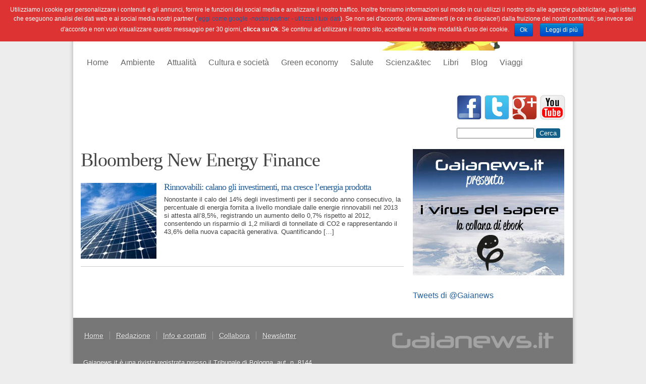

--- FILE ---
content_type: text/html; charset=UTF-8
request_url: https://gaianews.it/tag/bloomberg-new-energy-finance
body_size: 7229
content:
<!DOCTYPE html PUBLIC "-//W3C//DTD XHTML 1.0 Transitional//EN" "http://www.w3.org/TR/xhtml1/DTD/xhtml1-transitional.dtd">
<html xmlns="http://www.w3.org/1999/xhtml">
<head>
<meta charset="UTF-8" />

<meta name="robot" content="all">
<meta name="robots" content="index,follow">
<meta name="location" content="bologna,emilia romagna,italia">
<meta name="revisit-after" content="7 days">
<meta name="distribution" content="Global">
<meta name="language" content="it">
<meta name="audience" content="all"><!--test-->
<meta name="viewport" content="width=device-width">

<link rel="image_src" href="https://gaianews.it/wp-content/themes/gaianews/images/logos/logo.jpg" />

<link rel="alternate" type="application/rss+xml" title="Gaianews.it RSS Feed" href="https://gaianews.it/feed" />
<link rel="pingback" href="https://gaianews.it/xmlrpc.php" />
<link rel="stylesheet" href="https://gaianews.it/wp-content/themes/gaianews/style.css" type="text/css" media="screen" />
<link rel="stylesheet" href="https://gaianews.it/wp-content/themes/gaianews/style_print.css" type="text/css" media="print" />
<link rel="icon" href="http://www.gaianews.it/favicon.ico" type="image/x-icon" />
<link rel="shortcut icon" href="/favicon.ico" type="image/x-icon" />

<!--link rel="stylesheet" href="https://gaianews.it/wp-content/themes/gaianews/accordion/css/jquery-ui-1.10.4.custom.min.css" /-->
<!--script src="https://gaianews.it/wp-content/themes/gaianews/accordion/js/jquery-1.10.2.js"></script-->
<!--script src="https://gaianews.it/wp-content/themes/gaianews/accordion/js/jquery-ui-1.10.4.custom.min.js"></script-->

<title>Bloomberg New Energy Finance - Gaianews.it</title>


<!-- This site is optimized with the Yoast SEO plugin v3.2.5 - https://yoast.com/wordpress/plugins/seo/ -->
<link rel="canonical" href="https://gaianews.it/tag/bloomberg-new-energy-finance" />
<meta property="og:locale" content="it_IT" />
<meta property="og:type" content="object" />
<meta property="og:title" content="Bloomberg New Energy Finance - Gaianews.it" />
<meta property="og:url" content="https://gaianews.it/tag/bloomberg-new-energy-finance" />
<meta property="og:site_name" content="Gaianews.it" />
<!-- / Yoast SEO plugin. -->

<link rel="alternate" type="application/rss+xml" title="Gaianews.it &raquo; Bloomberg New Energy Finance Feed del tag" href="https://gaianews.it/tag/bloomberg-new-energy-finance/feed" />
		<script type="text/javascript">
			window._wpemojiSettings = {"baseUrl":"https:\/\/s.w.org\/images\/core\/emoji\/72x72\/","ext":".png","source":{"concatemoji":"https:\/\/gaianews.it\/wp-includes\/js\/wp-emoji-release.min.js?ver=4.5.27"}};
			!function(e,o,t){var a,n,r;function i(e){var t=o.createElement("script");t.src=e,t.type="text/javascript",o.getElementsByTagName("head")[0].appendChild(t)}for(r=Array("simple","flag","unicode8","diversity"),t.supports={everything:!0,everythingExceptFlag:!0},n=0;n<r.length;n++)t.supports[r[n]]=function(e){var t,a,n=o.createElement("canvas"),r=n.getContext&&n.getContext("2d"),i=String.fromCharCode;if(!r||!r.fillText)return!1;switch(r.textBaseline="top",r.font="600 32px Arial",e){case"flag":return r.fillText(i(55356,56806,55356,56826),0,0),3e3<n.toDataURL().length;case"diversity":return r.fillText(i(55356,57221),0,0),a=(t=r.getImageData(16,16,1,1).data)[0]+","+t[1]+","+t[2]+","+t[3],r.fillText(i(55356,57221,55356,57343),0,0),a!=(t=r.getImageData(16,16,1,1).data)[0]+","+t[1]+","+t[2]+","+t[3];case"simple":return r.fillText(i(55357,56835),0,0),0!==r.getImageData(16,16,1,1).data[0];case"unicode8":return r.fillText(i(55356,57135),0,0),0!==r.getImageData(16,16,1,1).data[0]}return!1}(r[n]),t.supports.everything=t.supports.everything&&t.supports[r[n]],"flag"!==r[n]&&(t.supports.everythingExceptFlag=t.supports.everythingExceptFlag&&t.supports[r[n]]);t.supports.everythingExceptFlag=t.supports.everythingExceptFlag&&!t.supports.flag,t.DOMReady=!1,t.readyCallback=function(){t.DOMReady=!0},t.supports.everything||(a=function(){t.readyCallback()},o.addEventListener?(o.addEventListener("DOMContentLoaded",a,!1),e.addEventListener("load",a,!1)):(e.attachEvent("onload",a),o.attachEvent("onreadystatechange",function(){"complete"===o.readyState&&t.readyCallback()})),(a=t.source||{}).concatemoji?i(a.concatemoji):a.wpemoji&&a.twemoji&&(i(a.twemoji),i(a.wpemoji)))}(window,document,window._wpemojiSettings);
		</script>
		<style type="text/css">
img.wp-smiley,
img.emoji {
	display: inline !important;
	border: none !important;
	box-shadow: none !important;
	height: 1em !important;
	width: 1em !important;
	margin: 0 .07em !important;
	vertical-align: -0.1em !important;
	background: none !important;
	padding: 0 !important;
}
</style>
<link rel='stylesheet' id='theme-my-login-css'  href='https://gaianews.it/wp-content/plugins/theme-my-login/theme-my-login.css?ver=6.4.5' type='text/css' media='all' />
<link rel='stylesheet' id='contact-form-7-css'  href='https://gaianews.it/wp-content/plugins/contact-form-7/includes/css/styles.css?ver=4.4.2' type='text/css' media='all' />
<link rel='stylesheet' id='cookie-notice-front-css'  href='https://gaianews.it/wp-content/plugins/cookie-notice/css/front.css?ver=4.5.27' type='text/css' media='all' />
<link rel='stylesheet' id='gallery_style-css'  href='https://gaianews.it/wp-content/plugins/image-gallery-reloaded/themes/classic/galleria.theme.css?ver=4.5.27' type='text/css' media='all' />
<link rel='stylesheet' id='tpicker-css'  href='https://gaianews.it/wp-content/plugins/taxonomy-picker/taxonomy-picker.css?ver=1212102015' type='text/css' media='all' />
<link rel='stylesheet' id='wp-polls-css'  href='https://gaianews.it/wp-content/plugins/wp-polls/polls-css.css?ver=2.73' type='text/css' media='all' />
<style id='wp-polls-inline-css' type='text/css'>
.wp-polls .pollbar {
	margin: 1px;
	font-size: 8px;
	line-height: 10px;
	height: 10px;
	background-image: url('https://gaianews.it/wp-content/plugins/wp-polls/images/default_gradient/pollbg.gif');
	border: 1px solid #c8c8c8;
}

</style>
<link rel='stylesheet' id='wpt-twitter-feed-css'  href='https://gaianews.it/wp-content/plugins/wp-to-twitter/css/twitter-feed.css?ver=4.5.27' type='text/css' media='all' />
<link rel='stylesheet' id='wp-paginate-css'  href='https://gaianews.it/wp-content/plugins/wp-paginate/wp-paginate.css?ver=1.3.1' type='text/css' media='screen' />
<script type='text/javascript' src='https://gaianews.it/wp-includes/js/jquery/jquery.js?ver=1.12.4'></script>
<script type='text/javascript' src='https://gaianews.it/wp-includes/js/jquery/jquery-migrate.min.js?ver=1.4.1'></script>
<script type='text/javascript'>
/* <![CDATA[ */
var cnArgs = {"ajaxurl":"https:\/\/gaianews.it\/wp-admin\/admin-ajax.php","hideEffect":"fade","onScroll":"no","onScrollOffset":"100","cookieName":"cookie_notice_accepted","cookieValue":"TRUE","cookieTime":"2592000","cookiePath":"\/","cookieDomain":""};
/* ]]> */
</script>
<script type='text/javascript' src='https://gaianews.it/wp-content/plugins/cookie-notice/js/front.js?ver=1.2.35'></script>
<script type='text/javascript' src='https://gaianews.it/wp-content/plugins/image-gallery-reloaded/galleria-1.2.8.min.js?ver=4.5.27'></script>
<script type='text/javascript' src='https://gaianews.it/wp-content/plugins/lightbox-gallery/js/jquery.colorbox.js?ver=4.5.27'></script>
<script type='text/javascript' src='https://gaianews.it/wp-content/plugins/lightbox-gallery/js/jquery.tooltip.js?ver=4.5.27'></script>
<script type='text/javascript' src='https://gaianews.it/wp-content/plugins/lightbox-gallery/lightbox-gallery.js?ver=4.5.27'></script>
<link rel='https://api.w.org/' href='https://gaianews.it/wp-json/' />
<link rel="EditURI" type="application/rsd+xml" title="RSD" href="https://gaianews.it/xmlrpc.php?rsd" />
<link rel="wlwmanifest" type="application/wlwmanifest+xml" href="https://gaianews.it/wp-includes/wlwmanifest.xml" /> 
<meta name="generator" content="WordPress 4.5.27" />
<link rel="stylesheet" type="text/css" href="http://gaianews.it/wp-content/plugins/lightbox-gallery/lightbox-gallery.css" />
<!-- <meta name="NextGEN" version="2.1.43" /> -->

<script type="text/javascript" src="https://gaianews.it/wp-content/themes/gaianews/js/jquery.vticker.js"></script>
<script type="text/javascript" src="https://gaianews.it/wp-content/themes/gaianews/js/chosen.jquery.min.js"></script>
<script type="text/javascript" src="https://gaianews.it/wp-content/themes/gaianews/js/lightbox.js"></script>
<script type="text/javascript" src="https://gaianews.it/wp-content/themes/gaianews/js/tcal.js"></script>
<script type="text/javascript" src="https://gaianews.it/wp-content/themes/gaianews/js/gaianews.js"></script>

<meta name="google-site-verification" content="JzecLuR8X3mt7A5pVO_f9Gnsnyun-dwZNwIYwCTp7v8" />

</head>
<body>

<div id="fb-root"></div>
<script>(function(d, s, id) {
  var js, fjs = d.getElementsByTagName(s)[0];
  if (d.getElementById(id)) return;
  js = d.createElement(s); js.id = id;
  js.src = "//connect.facebook.net/it_IT/all.js#xfbml=1&appId=349764365083128";
  fjs.parentNode.insertBefore(js, fjs);
}(document, 'script', 'facebook-jssdk'));</script>

<img src="https://gaianews.it/wp-content/themes/gaianews/images/struttura/sfondo_header.jpg" width="960" height="100" alt="Gaianews" class="header_print" />
<div class="page_wrapper">
<div class="header">
  <a class="home" href="/" title="homepage"></a>
  <div class="menu_nav">
      <ul id="menu-navigazione" class="menu"><li id="menu-item-25610" class="menu-item menu-item-type-custom menu-item-object-custom menu-item-has-children menu-item-25610"><a href="/">Home</a>
<ul class="sub-menu">
	<li id="menu-item-25613" class="menu-item menu-item-type-post_type menu-item-object-page menu-item-25613"><a href="https://gaianews.it/redazione">Redazione</a></li>
	<li id="menu-item-25612" class="menu-item menu-item-type-post_type menu-item-object-page menu-item-25612"><a href="https://gaianews.it/info">Info e contatti</a></li>
	<li id="menu-item-25611" class="menu-item menu-item-type-post_type menu-item-object-page menu-item-25611"><a href="https://gaianews.it/collabora">Collabora</a></li>
	<li id="menu-item-25650" class="menu-item menu-item-type-post_type menu-item-object-page menu-item-25650"><a href="https://gaianews.it/newsletter">Newsletter</a></li>
</ul>
</li>
<li id="menu-item-25614" class="menu-item menu-item-type-taxonomy menu-item-object-category menu-item-has-children menu-item-25614"><a href="https://gaianews.it/ambiente">Ambiente</a>
<ul class="sub-menu">
	<li id="menu-item-54923" class="menu-item menu-item-type-taxonomy menu-item-object-category menu-item-54923"><a href="https://gaianews.it/ambiente/congresso-mammiferi-2014">IX Congresso sui Mammiferi 2014</a></li>
	<li id="menu-item-25615" class="menu-item menu-item-type-taxonomy menu-item-object-category menu-item-25615"><a href="https://gaianews.it/ambiente/clima">Clima</a></li>
	<li id="menu-item-25616" class="menu-item menu-item-type-taxonomy menu-item-object-category menu-item-25616"><a href="https://gaianews.it/ambiente/deforestazione">Deforestazione</a></li>
	<li id="menu-item-25617" class="menu-item menu-item-type-taxonomy menu-item-object-category menu-item-25617"><a href="https://gaianews.it/ambiente/estinzione-ambiente">Conservazione</a></li>
	<li id="menu-item-31103" class="menu-item menu-item-type-custom menu-item-object-custom menu-item-31103"><a href="http://gaianews.it/rubriche/osservatorio-sullorso-marsicano">Orso Marsicano</a></li>
	<li id="menu-item-47041" class="menu-item menu-item-type-taxonomy menu-item-object-category menu-item-47041"><a href="https://gaianews.it/ambiente/mammalia">M&#8217;ammalia 2013</a></li>
	<li id="menu-item-31104" class="menu-item menu-item-type-custom menu-item-object-custom menu-item-31104"><a href="http://gaianews.it/rubriche/notizie-dai-parchi">Parchi e Aree protette</a></li>
</ul>
</li>
<li id="menu-item-25618" class="menu-item menu-item-type-taxonomy menu-item-object-category menu-item-has-children menu-item-25618"><a href="https://gaianews.it/attualita">Attualità</a>
<ul class="sub-menu">
	<li id="menu-item-25619" class="menu-item menu-item-type-taxonomy menu-item-object-category menu-item-25619"><a href="https://gaianews.it/attualita/emergenza-nucleare-scienza-e-tecnologia">Nucleare</a></li>
	<li id="menu-item-25620" class="menu-item menu-item-type-taxonomy menu-item-object-category menu-item-25620"><a href="https://gaianews.it/attualita/scienza-attualita">Scienza</a></li>
</ul>
</li>
<li id="menu-item-25621" class="menu-item menu-item-type-taxonomy menu-item-object-category menu-item-has-children menu-item-25621"><a href="https://gaianews.it/cultura-e-societa">Cultura e società</a>
<ul class="sub-menu">
	<li id="menu-item-25622" class="menu-item menu-item-type-taxonomy menu-item-object-category menu-item-25622"><a href="https://gaianews.it/cultura-e-societa/popolidiritti">Popoli&#038;Diritti</a></li>
</ul>
</li>
<li id="menu-item-25623" class="menu-item menu-item-type-taxonomy menu-item-object-category menu-item-has-children menu-item-25623"><a href="https://gaianews.it/green-economy">Green economy</a>
<ul class="sub-menu">
	<li id="menu-item-25624" class="menu-item menu-item-type-taxonomy menu-item-object-category menu-item-25624"><a href="https://gaianews.it/green-economy/energia-green-economy">Energia</a></li>
	<li id="menu-item-25671" class="menu-item menu-item-type-taxonomy menu-item-object-category menu-item-25671"><a href="https://gaianews.it/green-economy/tecnologie-verdi-green-economy">Tecnologie verdi</a></li>
</ul>
</li>
<li id="menu-item-25625" class="menu-item menu-item-type-taxonomy menu-item-object-category menu-item-has-children menu-item-25625"><a href="https://gaianews.it/salute">Salute</a>
<ul class="sub-menu">
	<li id="menu-item-25626" class="menu-item menu-item-type-taxonomy menu-item-object-category menu-item-25626"><a href="https://gaianews.it/salute/alimentazione">Alimentazione</a></li>
	<li id="menu-item-25627" class="menu-item menu-item-type-taxonomy menu-item-object-category menu-item-25627"><a href="https://gaianews.it/salute/farmaci-salute">Farmaci</a></li>
	<li id="menu-item-25628" class="menu-item menu-item-type-taxonomy menu-item-object-category menu-item-25628"><a href="https://gaianews.it/salute/ricerca-medica">Ricerca medica</a></li>
</ul>
</li>
<li id="menu-item-25629" class="menu-item menu-item-type-taxonomy menu-item-object-category menu-item-has-children menu-item-25629"><a href="https://gaianews.it/scienza-e-tecnologia">Scienza&#038;tec</a>
<ul class="sub-menu">
	<li id="menu-item-25630" class="menu-item menu-item-type-taxonomy menu-item-object-category menu-item-25630"><a href="https://gaianews.it/scienza-e-tecnologia/archeologia">Archeologia</a></li>
	<li id="menu-item-25631" class="menu-item menu-item-type-taxonomy menu-item-object-category menu-item-25631"><a href="https://gaianews.it/scienza-e-tecnologia/fisica">Fisica</a></li>
	<li id="menu-item-25632" class="menu-item menu-item-type-taxonomy menu-item-object-category menu-item-25632"><a href="https://gaianews.it/scienza-e-tecnologia/spazio">Spazio</a></li>
</ul>
</li>
<li id="menu-item-51065" class="menu-item menu-item-type-taxonomy menu-item-object-category menu-item-has-children menu-item-51065"><a href="https://gaianews.it/libri">Libri</a>
<ul class="sub-menu">
	<li id="menu-item-51066" class="menu-item menu-item-type-custom menu-item-object-custom menu-item-51066"><a href="/?p=49489">Meccanica quantistica</a></li>
	<li id="menu-item-51067" class="menu-item menu-item-type-custom menu-item-object-custom menu-item-51067"><a href="/?p=50711">Dinosauri</a></li>
</ul>
</li>
<li id="menu-item-52768" class="menu-item menu-item-type-taxonomy menu-item-object-category menu-item-has-children menu-item-52768"><a href="https://gaianews.it/blog">Blog</a>
<ul class="sub-menu">
	<li id="menu-item-52771" class="menu-item menu-item-type-taxonomy menu-item-object-category menu-item-52771"><a href="https://gaianews.it/blog/panta-rei">Panta Rei</a></li>
	<li id="menu-item-52770" class="menu-item menu-item-type-taxonomy menu-item-object-category menu-item-52770"><a href="https://gaianews.it/blog/micromacro">Micromacro</a></li>
	<li id="menu-item-52772" class="menu-item menu-item-type-taxonomy menu-item-object-category menu-item-52772"><a href="https://gaianews.it/blog/parchi-e-aree-protette-2">Parchi e Aree protette</a></li>
	<li id="menu-item-52769" class="menu-item menu-item-type-taxonomy menu-item-object-category menu-item-52769"><a href="https://gaianews.it/blog/benessere-animale">Benessere Animale</a></li>
	<li id="menu-item-52773" class="menu-item menu-item-type-taxonomy menu-item-object-category menu-item-52773"><a href="https://gaianews.it/blog/scienza-e-senso-comune-blog">Scienza e senso comune</a></li>
	<li id="menu-item-53211" class="menu-item menu-item-type-taxonomy menu-item-object-category menu-item-53211"><a href="https://gaianews.it/blog/pangea-post">Pangea Post</a></li>
	<li id="menu-item-57082" class="menu-item menu-item-type-taxonomy menu-item-object-category menu-item-57082"><a href="https://gaianews.it/blog/green-psychology">Green Psychology</a></li>
</ul>
</li>
<li id="menu-item-31214" class="menu-item menu-item-type-taxonomy menu-item-object-category menu-item-has-children menu-item-31214"><a href="https://gaianews.it/viaggi">Viaggi</a>
<ul class="sub-menu">
	<li id="menu-item-31225" class="menu-item menu-item-type-custom menu-item-object-custom menu-item-31225"><a href="http://gaianews.it/letica-del-viaggio">L&#8217;etica del viaggio</a></li>
	<li id="menu-item-31215" class="menu-item menu-item-type-taxonomy menu-item-object-category menu-item-31215"><a href="https://gaianews.it/viaggi/a-piedi">A piedi</a></li>
	<li id="menu-item-31216" class="menu-item menu-item-type-taxonomy menu-item-object-category menu-item-31216"><a href="https://gaianews.it/viaggi/giovani">Giovani</a></li>
	<li id="menu-item-31217" class="menu-item menu-item-type-taxonomy menu-item-object-category menu-item-31217"><a href="https://gaianews.it/viaggi/mare-viaggi">Mare</a></li>
	<li id="menu-item-31218" class="menu-item menu-item-type-taxonomy menu-item-object-category menu-item-31218"><a href="https://gaianews.it/viaggi/viaggi-organizzati-viaggi">Viaggi organizzati</a></li>
	<li id="menu-item-39507" class="menu-item menu-item-type-taxonomy menu-item-object-category menu-item-39507"><a href="https://gaianews.it/viaggi/blog-viaggi">Blog Viaggi</a></li>
</ul>
</li>
</ul> 
  </div>
  <div class="banner">
		<script type="text/javascript">
		<!--
    google_ad_client = "ca-pub-1417052182885260";
    /* BANNER HEADER */
    google_ad_slot = "2757807039";
    google_ad_width = 728;
    google_ad_height = 90;
    //-->
    </script>
    <script type="text/javascript" src="http://pagead2.googlesyndication.com/pagead/show_ads.js">
    </script>
    <a href="https://www.facebook.com/Gaianews.it" class="social fb" title="Seguici su Facebook" target="_blank"></a>
    <a href="https://twitter.com/Gaianews" class="social tw" title="Seguici su Twitter" target="_blank"></a>
    <a href="https://plus.google.com/u/0/104688499858525986145" class="social gp" title="Seguici su Google+" target="_blank"></a>
    <a href="http://www.youtube.com/user/gaianewsitalia" class="social yt" title="Seguici su YouTube" target="_blank"></a>
    <div class="ricerca">
      <form action="http://www.google.it" id="cse-search-box">
        <div>
          <input type="hidden" name="cx" value="partner-pub-9411647215177959:6546513870" />
          <input type="hidden" name="ie" value="UTF-8" />
          <input type="text" name="q" size="40" />
          <input type="submit" name="sa" value="Cerca" />
        </div>
      </form>      
      <script type="text/javascript" src="http://www.google.it/coop/cse/brand?form=cse-search-box&amp;lang="></script>
    </div>
  </div>
  
</div>
<div class="page_body">
  <div class="home">
  
  <h1>Bloomberg New Energy Finance</h1>
  <!--add tag description-->
  


   


  <ul class="sottocategoria">  
  
    
  <li>  
   
   
    <div class="immagine">
      <a href="https://gaianews.it/rubriche/dalla-redazione/rinnovabili-calano-gli-investimenti-ma-cresce-lenergia-prodotta-53906.html" title="Rinnovabili: calano gli investimenti, ma cresce l&#8217;energia prodotta"><img width="150" height="150" src="https://gaianews.it/wp-content/uploads/SOLAR-web-560x398-150x150.jpg" class="attachment-thumbnail size-thumbnail wp-post-image" alt="Rinnovabili: calano gli investimenti, ma cresce l&#8217;energia prodotta" title="Rinnovabili: calano gli investimenti, ma cresce l&#8217;energia prodotta" /></a>
    </div>   
    
     
    <div class="testo">  
        <h2><a href="https://gaianews.it/rubriche/dalla-redazione/rinnovabili-calano-gli-investimenti-ma-cresce-lenergia-prodotta-53906.html" title="Rinnovabili: calano gli investimenti, ma cresce l&#8217;energia prodotta">Rinnovabili: calano gli investimenti, ma cresce l&#8217;energia prodotta</a></h2>        
        <div class="excerpt">
           <p>Nonostante il calo del 14% degli investimenti per il secondo anno consecutivo, la percentuale di energia fornita a livello mondiale dalle energie rinnovabili nel 2013 si attesta all’8,5%, registrando un aumento dello 0,7% rispetto al 2012, consentendo un risparmio di 1,2 miliardi di tonnellate di CO2 e rappresentando il 43,6% della nuova capacità generativa. Quantificando [&hellip;]</p>
 
        </div> 
    </div>    
  </li>  
    
  </ul>
    
   
  
  </div>
  
  <br clear="all" />
  
	<div class="navigation"></div>  
</div>

<div class="col_dx">

  
  <!-- ********** flash news ********** -->
   <!-- 
    
  <ul class="widgets flash_news_widget">
    <li>  
    <h3>Flash news</h3>
    <div class="flash_news_wrapper">
      <div class="flash_news">
      <ul>
         
        <li>
          <div>
          <a href="https://gaianews.it/attualita/flash-news/lago-misterioso-appare-nel-deserto-in-tunisia-57194.html" title="Lago misterioso appare nel deserto in Tunisia">      
              Lago misterioso appare nel deserto in Tunisia          </a>
          <span class="relative_time">  1 decade fa</span>
          </div>
        </li>  
         
        <li>
          <div>
          <a href="https://gaianews.it/attualita/flash-news/ebola-msf-casi-in-aumento-vaccino-non-fermera-lepidemia-57178.html" title="Ebola, MSF: casi in aumento, vaccino non fermerà l&#8217;epidemia">      
              Ebola, MSF: casi in aumento, vaccino non fermerà l&#8217;epidemia          </a>
          <span class="relative_time">  1 decade fa</span>
          </div>
        </li>  
         
        <li>
          <div>
          <a href="https://gaianews.it/attualita/flash-news/cervello-cyborg-per-combatter-parkinson-57176.html" title="Cervello cyborg per combatter il Parkinson">      
              Cervello cyborg per combatter il Parkinson          </a>
          <span class="relative_time">  1 decade fa</span>
          </div>
        </li>  
         
        <li>
          <div>
          <a href="https://gaianews.it/attualita/flash-news/veleno-serpenti-api-scorpioni-contro-i-tumori-57170.html" title="Il veleno di serpenti, api e scorpioni contro i tumori">      
              Il veleno di serpenti, api e scorpioni contro i tumori          </a>
          <span class="relative_time">  1 decade fa</span>
          </div>
        </li>  
         
        <li>
          <div>
          <a href="https://gaianews.it/attualita/flash-news/ebola-caso-sospetto-in-india-vaccino-entro-2015-57161.html" title="Ebola: un caso sospetto in India, vaccino entro il 2015">      
              Ebola: un caso sospetto in India, vaccino entro il 2015          </a>
          <span class="relative_time">  1 decade fa</span>
          </div>
        </li>  
         
      </ul>
      </div>
    </div>
    </li>
  </ul>
  
      -->
    <div class="box_ebooks">
    
    <a href="http://gaianews.it/libri/">
		<img src="https://gaianews.it/wp-content/themes/gaianews/images/publi-ebooks-gaia-300x250.jpg" />
	</a>

    <br/><br/>
    </div>
  
  <ul class="widgets">
      </ul>
  
  <p />
    
  
  <a class="twitter-timeline" href="https://twitter.com/Gaianews" data-widget-id="271010627122761728">Tweets di @Gaianews</a>
<script>!function(d,s,id){var js,fjs=d.getElementsByTagName(s)[0];if(!d.getElementById(id)){js=d.createElement(s);js.id=id;js.src="//platform.twitter.com/widgets.js";fjs.parentNode.insertBefore(js,fjs);}}(document,"script","twitter-wjs");</script>

  
</div>


  <!-- fine page body -->
  </div>
  
  <div class="footer">
    <div class="menu_nav">
        <ul id="menu-footer" class="menu"><li id="menu-item-25645" class="menu-item menu-item-type-custom menu-item-object-custom menu-item-25645"><a href="/">Home</a></li>
<li id="menu-item-25647" class="menu-item menu-item-type-post_type menu-item-object-page menu-item-25647"><a href="https://gaianews.it/redazione">Redazione</a></li>
<li id="menu-item-25649" class="menu-item menu-item-type-post_type menu-item-object-page menu-item-25649"><a href="https://gaianews.it/info">Info e contatti</a></li>
<li id="menu-item-25646" class="menu-item menu-item-type-post_type menu-item-object-page menu-item-25646"><a href="https://gaianews.it/collabora">Collabora</a></li>
<li id="menu-item-25648" class="menu-item menu-item-type-post_type menu-item-object-page menu-item-25648"><a href="https://gaianews.it/newsletter">Newsletter</a></li>
</ul> 
    </div>
    
    <div class="logo"></div>
    
    <div class="info">  
      Gaianews.it è una rivista registrata presso il Tribunale di Bologna, aut. n. 8144<br /> 
      Email: redazione@gaianews.it  - Copyright 2013 © Gaianews.it - Tutti i diritti sono riservati<br />       
    </div>    
    
  </div>

<!-- fine page wrapper -->
</div>

<!-- per far funzionare admin bar -->
<!-- ngg_resource_manager_marker --><script type='text/javascript' src='https://gaianews.it/wp-content/plugins/contact-form-7/includes/js/jquery.form.min.js?ver=3.51.0-2014.06.20'></script>
<script type='text/javascript'>
/* <![CDATA[ */
var _wpcf7 = {"loaderUrl":"https:\/\/gaianews.it\/wp-content\/plugins\/contact-form-7\/images\/ajax-loader.gif","recaptchaEmpty":"Per favore dimostra che non sei un robot.","sending":"Invio...","cached":"1"};
/* ]]> */
</script>
<script type='text/javascript' src='https://gaianews.it/wp-content/plugins/contact-form-7/includes/js/scripts.js?ver=4.4.2'></script>
<script type='text/javascript'>
/* <![CDATA[ */
var pollsL10n = {"ajax_url":"https:\/\/gaianews.it\/wp-admin\/admin-ajax.php","text_wait":"Your last request is still being processed. Please wait a while ...","text_valid":"Please choose a valid poll answer.","text_multiple":"Maximum number of choices allowed: ","show_loading":"1","show_fading":"1"};
/* ]]> */
</script>
<script type='text/javascript' src='https://gaianews.it/wp-content/plugins/wp-polls/polls-js.js?ver=2.73'></script>
<script type='text/javascript' src='https://gaianews.it/wp-includes/js/jquery/ui/core.min.js?ver=1.11.4'></script>
<script type='text/javascript' src='https://gaianews.it/wp-includes/js/jquery/ui/widget.min.js?ver=1.11.4'></script>
<script type='text/javascript' src='https://gaianews.it/wp-includes/js/jquery/ui/accordion.min.js?ver=1.11.4'></script>
<script type='text/javascript' src='https://gaianews.it/wp-includes/js/wp-embed.min.js?ver=4.5.27'></script>
<script type="text/javascript">var addthis_product = 'wpp-1.0.12';
</script><script type="text/javascript" src="//s7.addthis.com/js/300/addthis_widget.js#pubid=ra-50895e5117edc597"></script><script type="text/javascript">addthis.layers(
{
    'theme' : 'light',
    'share' : {
        'position' : 'left',
        'numPreferredServices' : 5
    },  
    'whatsnext' : {}  
}
);</script>	<script type='text/javascript'>
		
		Galleria.configure({
			debug			: false, // debug is now off for deployment
			imageCrop		: true,
			thumbCrop		: true,
			carousel		: true,
			thumbnails		: true,
			transition		: 'fade',
			transitionSpeed	: 400,
			thumbEventType	: 'click',
			autoplay		: false,
			clicknext		: false,
			showImagenav	: false,
			showCounter		: false,
			lightbox		: false,
			imagePan		: false,
			width			: 640,
			height			: 460,
			showInfo		: true,
			_toggleInfo		: true
		});
	</script>
	<style type="text/css" media="screen" rel="stylesheet">
	#galleria
	{
		height:460px;
	}
	.galleria-container 
	{
		background:#000000;
	}
	.galleria-stage
	{
		left: 10px;
		right: 10px;
		top: 10px;
		bottom: 60px;
	}
	.galleria-thumbnails-container
	{
		left:10px;
		right:10px;
	}
	.galleria-thumbnails .galleria-image
	{
		border: 1px solid #000000;
		height:40px;
		width:60px;
	}
	.galleria-info-link
	{
		background-color: #000000; 
	}
	.galleria-info-text
	{
		background-color: #000000;
	}
	.galleria-lightbox-shadow
	{
		background:#000000;
	}
	
	.galleria-lightbox-content
	{
		background-color:#FFFFFF;
		left:10px;
		right:10px;
		top:10px;
		bottom:10px;
	}
	.galleria-thumb-nav-right
	{
		background-color:#000000;
	}
	.galleria-thumb-nav-left
	{
		background-color:#000000;
	}
	.galleria-lightbox-image
	{
		left:0;
		right:0;
		bottom:30px;
		top:0;
	}
		</style>
			<div id="cookie-notice" class="cn-top bootstrap" style="color: #fff; background-color: #dd3333;"><div class="cookie-notice-container"><span id="cn-notice-text">Utilizziamo i cookie per personalizzare i contenuti e gli annunci, fornire le funzioni dei social media e analizzare il nostro traffico. Inoltre forniamo informazioni sul modo in cui utilizzi il nostro sito alle agenzie pubblicitarie, agli istituti che eseguono analisi dei dati web e ai social media nostri partner  (<a target="_blank" href="http://www.google.com/intl/it/policies/privacy/partners/">leggi come google -nostro partner - utilizza i tuoi dati</a>). Se non sei d'accordo, dovrai astenerti (e ce ne dispiace!) dalla fruizione dei nostri contenuti; se invece sei d'accordo e non vuoi visualizzare questo messaggio per 30 giorni, <b>clicca su Ok</b>. Se continui ad utilizzare il nostro sito, accetterai le nostre modalità d'uso dei cookie.</span><a href="#" id="cn-accept-cookie" data-cookie-set="accept" class="cn-set-cookie button bootstrap">Ok</a><a href="https://gaianews.it/uso-dei-cookie" target="_self" id="cn-more-info" class="button bootstrap">Leggi di più</a>
				</div>
			</div><!--wp_footer-->
<script type="text/javascript">

  var _gaq = _gaq || [];
  _gaq.push(['_setAccount', 'UA-12949454-2']);
  _gaq.push(['_trackPageview']);

  (function() {
    var ga = document.createElement('script'); ga.type = 'text/javascript'; ga.async = true;
    ga.src = ('https:' == document.location.protocol ? 'https://' : 'http://') + 'stats.g.doubleclick.net/dc.js';
    var s = document.getElementsByTagName('script')[0]; s.parentNode.insertBefore(ga, s);
  })();

</script>

</body>
</html>
<!-- Performance optimized by W3 Total Cache. Learn more: http://www.w3-edge.com/wordpress-plugins/

Minified using disk

 Served from: gaianews.it @ 2026-01-24 15:53:11 by W3 Total Cache -->

--- FILE ---
content_type: application/javascript
request_url: https://gaianews.it/wp-content/plugins/lightbox-gallery/js/jquery.colorbox.js?ver=4.5.27
body_size: 8207
content:
/*!
	Colorbox 1.5.14
	license: MIT
	http://www.jacklmoore.com/colorbox
*/
(function ($, document, window) {
	var
	// Default settings object.
	// See http://jacklmoore.com/colorbox for details.
	defaults = {
		// data sources
		html: false,
		photo: false,
		iframe: false,
		inline: false,

		// behavior and appearance
		transition: "elastic",
		speed: 300,
		fadeOut: 300,
		width: false,
		initialWidth: "600",
		innerWidth: false,
		maxWidth: false,
		height: false,
		initialHeight: "450",
		innerHeight: false,
		maxHeight: false,
		scalePhotos: true,
		scrolling: true,
		opacity: 0.9,
		preloading: true,
		className: false,
		overlayClose: true,
		escKey: true,
		arrowKey: true,
		top: false,
		bottom: false,
		left: false,
		right: false,
		fixed: false,
		data: undefined,
		closeButton: true,
		fastIframe: true,
		open: false,
		reposition: true,
		loop: true,
		slideshow: false,
		slideshowAuto: true,
		slideshowSpeed: 2500,
		slideshowStart: "start slideshow",
		slideshowStop: "stop slideshow",
		photoRegex: /\.(gif|png|jp(e|g|eg)|bmp|ico|webp|jxr|svg)((#|\?).*)?$/i,

		// alternate image paths for high-res displays
		retinaImage: false,
		retinaUrl: false,
		retinaSuffix: '@2x.$1',

		// internationalization
		current: "image {current} of {total}",
		previous: "previous",
		next: "next",
		close: "close",
		xhrError: "This content failed to load.",
		imgError: "This image failed to load.",

		// accessbility
		returnFocus: true,
		trapFocus: true,

		// callbacks
		onOpen: false,
		onLoad: false,
		onComplete: false,
		onCleanup: false,
		onClosed: false,

		rel: function() {
			return this.rel;
		},
		href: function() {
			// using this.href would give the absolute url, when the href may have been inteded as a selector (e.g. '#container')
			return $(this).attr('href');
		},
		title: function() {
			return this.title;
		}
	},

	// Abstracting the HTML and event identifiers for easy rebranding
	colorbox = 'colorbox',
	prefix = 'cbox',
	boxElement = prefix + 'Element',

	// Events
	event_open = prefix + '_open',
	event_load = prefix + '_load',
	event_complete = prefix + '_complete',
	event_cleanup = prefix + '_cleanup',
	event_closed = prefix + '_closed',
	event_purge = prefix + '_purge',

	// Cached jQuery Object Variables
	$overlay,
	$box,
	$wrap,
	$content,
	$topBorder,
	$leftBorder,
	$rightBorder,
	$bottomBorder,
	$related,
	$window,
	$loaded,
	$loadingBay,
	$loadingOverlay,
	$title,
	$current,
	$slideshow,
	$next,
	$prev,
	$close,
	$groupControls,
	$events = $('<a/>'), // $({}) would be prefered, but there is an issue with jQuery 1.4.2

	// Variables for cached values or use across multiple functions
	settings,
	interfaceHeight,
	interfaceWidth,
	loadedHeight,
	loadedWidth,
	index,
	photo,
	open,
	active,
	closing,
	loadingTimer,
	publicMethod,
	div = "div",
	requests = 0,
	previousCSS = {},
	init;

	// ****************
	// HELPER FUNCTIONS
	// ****************

	// Convenience function for creating new jQuery objects
	function $tag(tag, id, css) {
		var element = document.createElement(tag);

		if (id) {
			element.id = prefix + id;
		}

		if (css) {
			element.style.cssText = css;
		}

		return $(element);
	}

	// Get the window height using innerHeight when available to avoid an issue with iOS
	// http://bugs.jquery.com/ticket/6724
	function winheight() {
		return window.innerHeight ? window.innerHeight : $(window).height();
	}

	function Settings(element, options) {
		if (options !== Object(options)) {
			options = {};
		}

		this.cache = {};
		this.el = element;

		this.value = function(key) {
			var dataAttr;

			if (this.cache[key] === undefined) {
				dataAttr = $(this.el).attr('data-cbox-'+key);

				if (dataAttr !== undefined) {
					this.cache[key] = dataAttr;
				} else if (options[key] !== undefined) {
					this.cache[key] = options[key];
				} else if (defaults[key] !== undefined) {
					this.cache[key] = defaults[key];
				}
			}

			return this.cache[key];
		};

		this.get = function(key) {
			var value = this.value(key);
			return $.isFunction(value) ? value.call(this.el, this) : value;
		};
	}

	// Determine the next and previous members in a group.
	function getIndex(increment) {
		var
		max = $related.length,
		newIndex = (index + increment) % max;

		return (newIndex < 0) ? max + newIndex : newIndex;
	}

	// Convert '%' and 'px' values to integers
	function setSize(size, dimension) {
		return Math.round((/%/.test(size) ? ((dimension === 'x' ? $window.width() : winheight()) / 100) : 1) * parseInt(size, 10));
	}

	// Checks an href to see if it is a photo.
	// There is a force photo option (photo: true) for hrefs that cannot be matched by the regex.
	function isImage(settings, url) {
		return settings.get('photo') || settings.get('photoRegex').test(url);
	}

	function retinaUrl(settings, url) {
		return settings.get('retinaUrl') && window.devicePixelRatio > 1 ? url.replace(settings.get('photoRegex'), settings.get('retinaSuffix')) : url;
	}

	function trapFocus(e) {
		if ('contains' in $box[0] && !$box[0].contains(e.target) && e.target !== $overlay[0]) {
			e.stopPropagation();
			$box.focus();
		}
	}

	function setClass(str) {
		if (setClass.str !== str) {
			$box.add($overlay).removeClass(setClass.str).addClass(str);
			setClass.str = str;
		}
	}

	function getRelated(rel) {
		index = 0;

		if (rel && rel !== false && rel !== 'nofollow') {
			$related = $('.' + boxElement).filter(function () {
				var options = $.data(this, colorbox);
				var settings = new Settings(this, options);
				return (settings.get('rel') === rel);
			});
			index = $related.index(settings.el);

			// Check direct calls to Colorbox.
			if (index === -1) {
				$related = $related.add(settings.el);
				index = $related.length - 1;
			}
		} else {
			$related = $(settings.el);
		}
	}

	function trigger(event) {
		// for external use
		$(document).trigger(event);
		// for internal use
		$events.triggerHandler(event);
	}

	var slideshow = (function(){
		var active,
			className = prefix + "Slideshow_",
			click = "click." + prefix,
			timeOut;

		function clear () {
			clearTimeout(timeOut);
		}

		function set() {
			if (settings.get('loop') || $related[index + 1]) {
				clear();
				timeOut = setTimeout(publicMethod.next, settings.get('slideshowSpeed'));
			}
		}

		function start() {
			$slideshow
				.html(settings.get('slideshowStop'))
				.unbind(click)
				.one(click, stop);

			$events
				.bind(event_complete, set)
				.bind(event_load, clear);

			$box.removeClass(className + "off").addClass(className + "on");
		}

		function stop() {
			clear();

			$events
				.unbind(event_complete, set)
				.unbind(event_load, clear);

			$slideshow
				.html(settings.get('slideshowStart'))
				.unbind(click)
				.one(click, function () {
					publicMethod.next();
					start();
				});

			$box.removeClass(className + "on").addClass(className + "off");
		}

		function reset() {
			active = false;
			$slideshow.hide();
			clear();
			$events
				.unbind(event_complete, set)
				.unbind(event_load, clear);
			$box.removeClass(className + "off " + className + "on");
		}

		return function(){
			if (active) {
				if (!settings.get('slideshow')) {
					$events.unbind(event_cleanup, reset);
					reset();
				}
			} else {
				if (settings.get('slideshow') && $related[1]) {
					active = true;
					$events.one(event_cleanup, reset);
					if (settings.get('slideshowAuto')) {
						start();
					} else {
						stop();
					}
					$slideshow.show();
				}
			}
		};

	}());


	function launch(element) {
		var options;

		if (!closing) {

			options = $(element).data(colorbox);

			settings = new Settings(element, options);

			getRelated(settings.get('rel'));

			if (!open) {
				open = active = true; // Prevents the page-change action from queuing up if the visitor holds down the left or right keys.

				setClass(settings.get('className'));

				// Show colorbox so the sizes can be calculated in older versions of jQuery
				$box.css({visibility:'hidden', display:'block', opacity:''});

				$loaded = $tag(div, 'LoadedContent', 'width:0; height:0; overflow:hidden; visibility:hidden');
				$content.css({width:'', height:''}).append($loaded);

				// Cache values needed for size calculations
				interfaceHeight = $topBorder.height() + $bottomBorder.height() + $content.outerHeight(true) - $content.height();
				interfaceWidth = $leftBorder.width() + $rightBorder.width() + $content.outerWidth(true) - $content.width();
				loadedHeight = $loaded.outerHeight(true);
				loadedWidth = $loaded.outerWidth(true);

				// Opens inital empty Colorbox prior to content being loaded.
				var initialWidth = setSize(settings.get('initialWidth'), 'x');
				var initialHeight = setSize(settings.get('initialHeight'), 'y');
				var maxWidth = settings.get('maxWidth');
				var maxHeight = settings.get('maxHeight');

				settings.w = (maxWidth !== false ? Math.min(initialWidth, setSize(maxWidth, 'x')) : initialWidth) - loadedWidth - interfaceWidth;
				settings.h = (maxHeight !== false ? Math.min(initialHeight, setSize(maxHeight, 'y')) : initialHeight) - loadedHeight - interfaceHeight;

				$loaded.css({width:'', height:settings.h});
				publicMethod.position();

				trigger(event_open);
				settings.get('onOpen');

				$groupControls.add($title).hide();

				$box.focus();

				if (settings.get('trapFocus')) {
					// Confine focus to the modal
					// Uses event capturing that is not supported in IE8-
					if (document.addEventListener) {

						document.addEventListener('focus', trapFocus, true);

						$events.one(event_closed, function () {
							document.removeEventListener('focus', trapFocus, true);
						});
					}
				}

				// Return focus on closing
				if (settings.get('returnFocus')) {
					$events.one(event_closed, function () {
						$(settings.el).focus();
					});
				}
			}

			var opacity = parseFloat(settings.get('opacity'));
			$overlay.css({
				opacity: opacity === opacity ? opacity : '',
				cursor: settings.get('overlayClose') ? 'pointer' : '',
				visibility: 'visible'
			}).show();

			if (settings.get('closeButton')) {
				$close.html(settings.get('close')).appendTo($content);
			} else {
				$close.appendTo('<div/>'); // replace with .detach() when dropping jQuery < 1.4
			}

			load();
		}
	}

	// Colorbox's markup needs to be added to the DOM prior to being called
	// so that the browser will go ahead and load the CSS background images.
	function appendHTML() {
		if (!$box) {
			init = false;
			$window = $(window);
			$box = $tag(div).attr({
				id: colorbox,
				'class': $.support.opacity === false ? prefix + 'IE' : '', // class for optional IE8 & lower targeted CSS.
				role: 'dialog',
				tabindex: '-1'
			}).hide();
			$overlay = $tag(div, "Overlay").hide();
			$loadingOverlay = $([$tag(div, "LoadingOverlay")[0],$tag(div, "LoadingGraphic")[0]]);
			$wrap = $tag(div, "Wrapper");
			$content = $tag(div, "Content").append(
				$title = $tag(div, "Title"),
				$current = $tag(div, "Current"),
				$prev = $('<button type="button"/>').attr({id:prefix+'Previous'}),
				$next = $('<button type="button"/>').attr({id:prefix+'Next'}),
				$slideshow = $tag('button', "Slideshow"),
				$loadingOverlay
			);

			$close = $('<button type="button"/>').attr({id:prefix+'Close'});

			$wrap.append( // The 3x3 Grid that makes up Colorbox
				$tag(div).append(
					$tag(div, "TopLeft"),
					$topBorder = $tag(div, "TopCenter"),
					$tag(div, "TopRight")
				),
				$tag(div, false, 'clear:left').append(
					$leftBorder = $tag(div, "MiddleLeft"),
					$content,
					$rightBorder = $tag(div, "MiddleRight")
				),
				$tag(div, false, 'clear:left').append(
					$tag(div, "BottomLeft"),
					$bottomBorder = $tag(div, "BottomCenter"),
					$tag(div, "BottomRight")
				)
			).find('div div').css({'float': 'left'});

			$loadingBay = $tag(div, false, 'position:absolute; width:9999px; visibility:hidden; display:none; max-width:none;');

			$groupControls = $next.add($prev).add($current).add($slideshow);
		}
		if (document.body && !$box.parent().length) {
			$(document.body).append($overlay, $box.append($wrap, $loadingBay));
		}
	}

	// Add Colorbox's event bindings
	function addBindings() {
		function clickHandler(e) {
			// ignore non-left-mouse-clicks and clicks modified with ctrl / command, shift, or alt.
			// See: http://jacklmoore.com/notes/click-events/
			if (!(e.which > 1 || e.shiftKey || e.altKey || e.metaKey || e.ctrlKey)) {
				e.preventDefault();
				launch(this);
			}
		}

		if ($box) {
			if (!init) {
				init = true;

				// Anonymous functions here keep the public method from being cached, thereby allowing them to be redefined on the fly.
				$next.click(function () {
					publicMethod.next();
				});
				$prev.click(function () {
					publicMethod.prev();
				});
				$close.click(function () {
					publicMethod.close();
				});
				$overlay.click(function () {
					if (settings.get('overlayClose')) {
						publicMethod.close();
					}
				});

				// Key Bindings
				$(document).bind('keydown.' + prefix, function (e) {
					var key = e.keyCode;
					if (open && settings.get('escKey') && key === 27) {
						e.preventDefault();
						publicMethod.close();
					}
					if (open && settings.get('arrowKey') && $related[1] && !e.altKey) {
						if (key === 37) {
							e.preventDefault();
							$prev.click();
						} else if (key === 39) {
							e.preventDefault();
							$next.click();
						}
					}
				});

				if ($.isFunction($.fn.on)) {
					// For jQuery 1.7+
					$(document).on('click.'+prefix, '.'+boxElement, clickHandler);
				} else {
					// For jQuery 1.3.x -> 1.6.x
					// This code is never reached in jQuery 1.9, so do not contact me about 'live' being removed.
					// This is not here for jQuery 1.9, it's here for legacy users.
					$('.'+boxElement).live('click.'+prefix, clickHandler);
				}
			}
			return true;
		}
		return false;
	}

	// Don't do anything if Colorbox already exists.
	if ($[colorbox]) {
		return;
	}

	// Append the HTML when the DOM loads
	$(appendHTML);


	// ****************
	// PUBLIC FUNCTIONS
	// Usage format: $.colorbox.close();
	// Usage from within an iframe: parent.jQuery.colorbox.close();
	// ****************

	publicMethod = $.fn[colorbox] = $[colorbox] = function (options, callback) {
		var settings;
		var $obj = this;

		options = options || {};

		if ($.isFunction($obj)) { // assume a call to $.colorbox
			$obj = $('<a/>');
			options.open = true;
		}

		if (!$obj[0]) { // colorbox being applied to empty collection
			return $obj;
		}

		appendHTML();

		if (addBindings()) {

			if (callback) {
				options.onComplete = callback;
			}

			$obj.each(function () {
				var old = $.data(this, colorbox) || {};
				$.data(this, colorbox, $.extend(old, options));
			}).addClass(boxElement);

			settings = new Settings($obj[0], options);

			if (settings.get('open')) {
				launch($obj[0]);
			}
		}

		return $obj;
	};

	publicMethod.position = function (speed, loadedCallback) {
		var
		css,
		top = 0,
		left = 0,
		offset = $box.offset(),
		scrollTop,
		scrollLeft;

		$window.unbind('resize.' + prefix);

		// remove the modal so that it doesn't influence the document width/height
		$box.css({top: -9e4, left: -9e4});

		scrollTop = $window.scrollTop();
		scrollLeft = $window.scrollLeft();

		if (settings.get('fixed')) {
			offset.top -= scrollTop;
			offset.left -= scrollLeft;
			$box.css({position: 'fixed'});
		} else {
			top = scrollTop;
			left = scrollLeft;
			$box.css({position: 'absolute'});
		}

		// keeps the top and left positions within the browser's viewport.
		if (settings.get('right') !== false) {
			left += Math.max($window.width() - settings.w - loadedWidth - interfaceWidth - setSize(settings.get('right'), 'x'), 0);
		} else if (settings.get('left') !== false) {
			left += setSize(settings.get('left'), 'x');
		} else {
			left += Math.round(Math.max($window.width() - settings.w - loadedWidth - interfaceWidth, 0) / 2);
		}

		if (settings.get('bottom') !== false) {
			top += Math.max(winheight() - settings.h - loadedHeight - interfaceHeight - setSize(settings.get('bottom'), 'y'), 0);
		} else if (settings.get('top') !== false) {
			top += setSize(settings.get('top'), 'y');
		} else {
			top += Math.round(Math.max(winheight() - settings.h - loadedHeight - interfaceHeight, 0) / 2);
		}

		$box.css({top: offset.top, left: offset.left, visibility:'visible'});

		// this gives the wrapper plenty of breathing room so it's floated contents can move around smoothly,
		// but it has to be shrank down around the size of div#colorbox when it's done.  If not,
		// it can invoke an obscure IE bug when using iframes.
		$wrap[0].style.width = $wrap[0].style.height = "9999px";

		function modalDimensions() {
			$topBorder[0].style.width = $bottomBorder[0].style.width = $content[0].style.width = (parseInt($box[0].style.width,10) - interfaceWidth)+'px';
			$content[0].style.height = $leftBorder[0].style.height = $rightBorder[0].style.height = (parseInt($box[0].style.height,10) - interfaceHeight)+'px';
		}

		css = {width: settings.w + loadedWidth + interfaceWidth, height: settings.h + loadedHeight + interfaceHeight, top: top, left: left};

		// setting the speed to 0 if the content hasn't changed size or position
		if (speed) {
			var tempSpeed = 0;
			$.each(css, function(i){
				if (css[i] !== previousCSS[i]) {
					tempSpeed = speed;
					return;
				}
			});
			speed = tempSpeed;
		}

		previousCSS = css;

		if (!speed) {
			$box.css(css);
		}

		$box.dequeue().animate(css, {
			duration: speed || 0,
			complete: function () {
				modalDimensions();

				active = false;

				// shrink the wrapper down to exactly the size of colorbox to avoid a bug in IE's iframe implementation.
				$wrap[0].style.width = (settings.w + loadedWidth + interfaceWidth) + "px";
				$wrap[0].style.height = (settings.h + loadedHeight + interfaceHeight) + "px";

				if (settings.get('reposition')) {
					setTimeout(function () {  // small delay before binding onresize due to an IE8 bug.
						$window.bind('resize.' + prefix, publicMethod.position);
					}, 1);
				}

				if ($.isFunction(loadedCallback)) {
					loadedCallback();
				}
			},
			step: modalDimensions
		});
	};

	publicMethod.resize = function (options) {
		var scrolltop;

		if (open) {
			options = options || {};

			if (options.width) {
				settings.w = setSize(options.width, 'x') - loadedWidth - interfaceWidth;
			}

			if (options.innerWidth) {
				settings.w = setSize(options.innerWidth, 'x');
			}

			$loaded.css({width: settings.w});

			if (options.height) {
				settings.h = setSize(options.height, 'y') - loadedHeight - interfaceHeight;
			}

			if (options.innerHeight) {
				settings.h = setSize(options.innerHeight, 'y');
			}

			if (!options.innerHeight && !options.height) {
				scrolltop = $loaded.scrollTop();
				$loaded.css({height: "auto"});
				settings.h = $loaded.height();
			}

			$loaded.css({height: settings.h});

			if(scrolltop) {
				$loaded.scrollTop(scrolltop);
			}

			publicMethod.position(settings.get('transition') === "none" ? 0 : settings.get('speed'));
		}
	};

	publicMethod.prep = function (object) {
		if (!open) {
			return;
		}

		var callback, speed = settings.get('transition') === "none" ? 0 : settings.get('speed');

		$loaded.remove();

		$loaded = $tag(div, 'LoadedContent').append(object);

		function getWidth() {
			settings.w = settings.w || $loaded.width();
			settings.w = settings.mw && settings.mw < settings.w ? settings.mw : settings.w;
			return settings.w;
		}
		function getHeight() {
			settings.h = settings.h || $loaded.height();
			settings.h = settings.mh && settings.mh < settings.h ? settings.mh : settings.h;
			return settings.h;
		}

		$loaded.hide()
		.appendTo($loadingBay.show())// content has to be appended to the DOM for accurate size calculations.
		.css({width: getWidth(), overflow: settings.get('scrolling') ? 'auto' : 'hidden'})
		.css({height: getHeight()})// sets the height independently from the width in case the new width influences the value of height.
		.prependTo($content);

		$loadingBay.hide();

		// floating the IMG removes the bottom line-height and fixed a problem where IE miscalculates the width of the parent element as 100% of the document width.

		$(photo).css({'float': 'none'});

		setClass(settings.get('className'));

		callback = function () {
			var total = $related.length,
				iframe,
				complete;

			if (!open) {
				return;
			}

			function removeFilter() { // Needed for IE8 in versions of jQuery prior to 1.7.2
				if ($.support.opacity === false) {
					$box[0].style.removeAttribute('filter');
				}
			}

			complete = function () {
				clearTimeout(loadingTimer);
				$loadingOverlay.hide();
				trigger(event_complete);
				settings.get('onComplete');
			};


			$title.html(settings.get('title')).show();
			$loaded.show();

			if (total > 1) { // handle grouping
				if (typeof settings.get('current') === "string") {
					$current.html(settings.get('current').replace('{current}', index + 1).replace('{total}', total)).show();
				}

				$next[(settings.get('loop') || index < total - 1) ? "show" : "hide"]().html(settings.get('next'));
				$prev[(settings.get('loop') || index) ? "show" : "hide"]().html(settings.get('previous'));

				slideshow();

				// Preloads images within a rel group
				if (settings.get('preloading')) {
					$.each([getIndex(-1), getIndex(1)], function(){
						var img,
							i = $related[this],
							settings = new Settings(i, $.data(i, colorbox)),
							src = settings.get('href');

						if (src && isImage(settings, src)) {
							src = retinaUrl(settings, src);
							img = document.createElement('img');
							img.src = src;
						}
					});
				}
			} else {
				$groupControls.hide();
			}

			if (settings.get('iframe')) {
				iframe = document.createElement('iframe');

				if ('frameBorder' in iframe) {
					iframe.frameBorder = 0;
				}

				if ('allowTransparency' in iframe) {
					iframe.allowTransparency = "true";
				}

				if (!settings.get('scrolling')) {
					iframe.scrolling = "no";
				}

				$(iframe)
					.attr({
						src: settings.get('href'),
						name: (new Date()).getTime(), // give the iframe a unique name to prevent caching
						'class': prefix + 'Iframe',
						allowFullScreen : true // allow HTML5 video to go fullscreen
					})
					.one('load', complete)
					.appendTo($loaded);

				$events.one(event_purge, function () {
					iframe.src = "//about:blank";
				});

				if (settings.get('fastIframe')) {
					$(iframe).trigger('load');
				}
			} else {
				complete();
			}

			if (settings.get('transition') === 'fade') {
				$box.fadeTo(speed, 1, removeFilter);
			} else {
				removeFilter();
			}
		};

		if (settings.get('transition') === 'fade') {
			$box.fadeTo(speed, 0, function () {
				publicMethod.position(0, callback);
			});
		} else {
			publicMethod.position(speed, callback);
		}
	};

	function load () {
		var href, setResize, prep = publicMethod.prep, $inline, request = ++requests;

		active = true;

		photo = false;

		trigger(event_purge);
		trigger(event_load);
		settings.get('onLoad');

		settings.h = settings.get('height') ?
				setSize(settings.get('height'), 'y') - loadedHeight - interfaceHeight :
				settings.get('innerHeight') && setSize(settings.get('innerHeight'), 'y');

		settings.w = settings.get('width') ?
				setSize(settings.get('width'), 'x') - loadedWidth - interfaceWidth :
				settings.get('innerWidth') && setSize(settings.get('innerWidth'), 'x');

		// Sets the minimum dimensions for use in image scaling
		settings.mw = settings.w;
		settings.mh = settings.h;

		// Re-evaluate the minimum width and height based on maxWidth and maxHeight values.
		// If the width or height exceed the maxWidth or maxHeight, use the maximum values instead.
		if (settings.get('maxWidth')) {
			settings.mw = setSize(settings.get('maxWidth'), 'x') - loadedWidth - interfaceWidth;
			settings.mw = settings.w && settings.w < settings.mw ? settings.w : settings.mw;
		}
		if (settings.get('maxHeight')) {
			settings.mh = setSize(settings.get('maxHeight'), 'y') - loadedHeight - interfaceHeight;
			settings.mh = settings.h && settings.h < settings.mh ? settings.h : settings.mh;
		}

		href = settings.get('href');

		loadingTimer = setTimeout(function () {
			$loadingOverlay.show();
		}, 100);

		if (settings.get('inline')) {
			var $target = $(href);
			// Inserts an empty placeholder where inline content is being pulled from.
			// An event is bound to put inline content back when Colorbox closes or loads new content.
			$inline = $('<div>').hide().insertBefore($target);

			$events.one(event_purge, function () {
				$inline.replaceWith($target);
			});

			prep($target);
		} else if (settings.get('iframe')) {
			// IFrame element won't be added to the DOM until it is ready to be displayed,
			// to avoid problems with DOM-ready JS that might be trying to run in that iframe.
			prep(" ");
		} else if (settings.get('html')) {
			prep(settings.get('html'));
		} else if (isImage(settings, href)) {

			href = retinaUrl(settings, href);

			photo = new Image();

			$(photo)
			.addClass(prefix + 'Photo')
			.bind('error',function () {
				prep($tag(div, 'Error').html(settings.get('imgError')));
			})
			.one('load', function () {
				if (request !== requests) {
					return;
				}

				// A small pause because some browsers will occassionaly report a
				// img.width and img.height of zero immediately after the img.onload fires
				setTimeout(function(){
					var percent;

					$.each(['alt', 'longdesc', 'aria-describedby'], function(i,val){
						var attr = $(settings.el).attr(val) || $(settings.el).attr('data-'+val);
						if (attr) {
							photo.setAttribute(val, attr);
						}
					});

					if (settings.get('retinaImage') && window.devicePixelRatio > 1) {
						photo.height = photo.height / window.devicePixelRatio;
						photo.width = photo.width / window.devicePixelRatio;
					}

					if (settings.get('scalePhotos')) {
						setResize = function () {
							photo.height -= photo.height * percent;
							photo.width -= photo.width * percent;
						};
						if (settings.mw && photo.width > settings.mw) {
							percent = (photo.width - settings.mw) / photo.width;
							setResize();
						}
						if (settings.mh && photo.height > settings.mh) {
							percent = (photo.height - settings.mh) / photo.height;
							setResize();
						}
					}

					if (settings.h) {
						photo.style.marginTop = Math.max(settings.mh - photo.height, 0) / 2 + 'px';
					}

					if ($related[1] && (settings.get('loop') || $related[index + 1])) {
						photo.style.cursor = 'pointer';
						photo.onclick = function () {
							publicMethod.next();
						};
					}

					photo.style.width = photo.width + 'px';
					photo.style.height = photo.height + 'px';
					prep(photo);
				}, 1);
			});

			photo.src = href;

		} else if (href) {
			$loadingBay.load(href, settings.get('data'), function (data, status) {
				if (request === requests) {
					prep(status === 'error' ? $tag(div, 'Error').html(settings.get('xhrError')) : $(this).contents());
				}
			});
		}
	}

	// Navigates to the next page/image in a set.
	publicMethod.next = function () {
		if (!active && $related[1] && (settings.get('loop') || $related[index + 1])) {
			index = getIndex(1);
			launch($related[index]);
		}
	};

	publicMethod.prev = function () {
		if (!active && $related[1] && (settings.get('loop') || index)) {
			index = getIndex(-1);
			launch($related[index]);
		}
	};

	// Note: to use this within an iframe use the following format: parent.jQuery.colorbox.close();
	publicMethod.close = function () {
		if (open && !closing) {

			closing = true;
			open = false;
			trigger(event_cleanup);
			settings.get('onCleanup');
			$window.unbind('.' + prefix);
			$overlay.fadeTo(settings.get('fadeOut') || 0, 0);

			$box.stop().fadeTo(settings.get('fadeOut') || 0, 0, function () {
				$box.hide();
				$overlay.hide();
				trigger(event_purge);
				$loaded.remove();

				setTimeout(function () {
					closing = false;
					trigger(event_closed);
					settings.get('onClosed');
				}, 1);
			});
		}
	};

	// Removes changes Colorbox made to the document, but does not remove the plugin.
	publicMethod.remove = function () {
		if (!$box) { return; }

		$box.stop();
		$[colorbox].close();
		$box.stop(false, true).remove();
		$overlay.remove();
		closing = false;
		$box = null;
		$('.' + boxElement)
			.removeData(colorbox)
			.removeClass(boxElement);

		$(document).unbind('click.'+prefix).unbind('keydown.'+prefix);
	};

	// A method for fetching the current element Colorbox is referencing.
	// returns a jQuery object.
	publicMethod.element = function () {
		return $(settings.el);
	};

	publicMethod.settings = defaults;

}(jQuery, document, window));
